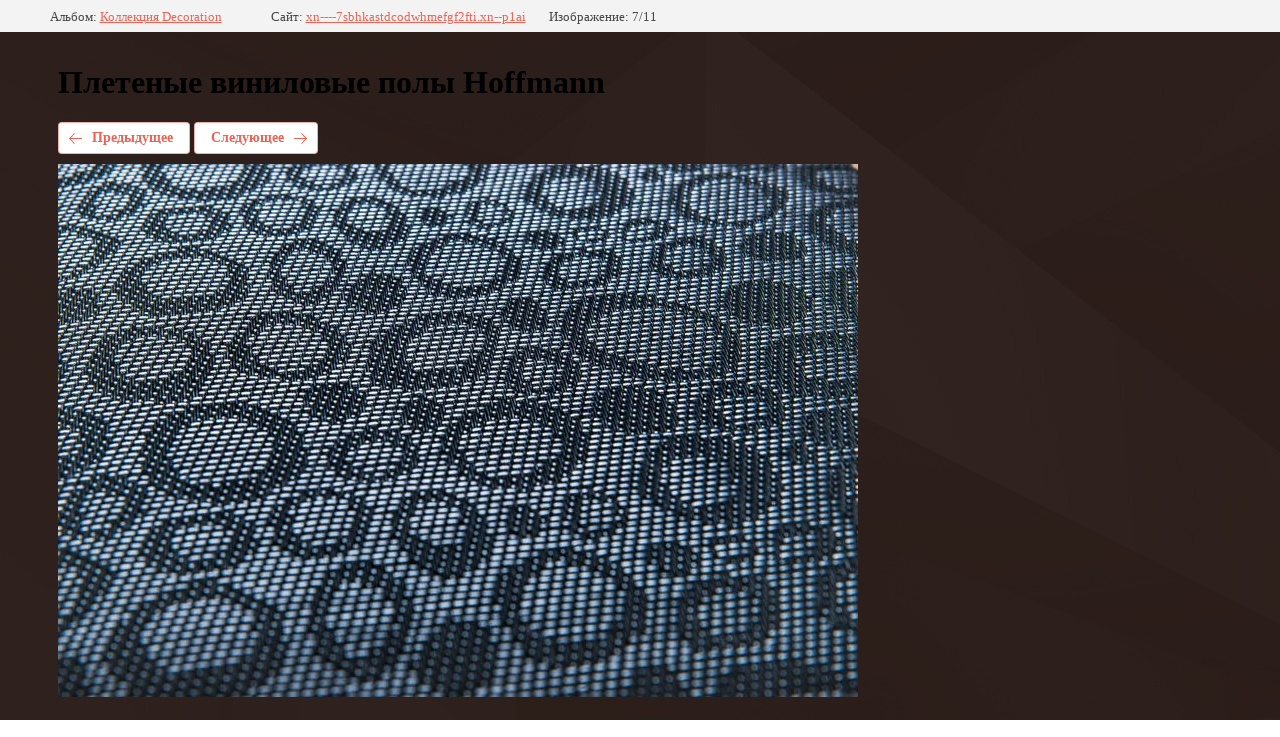

--- FILE ---
content_type: text/html; charset=utf-8
request_url: http://xn----7sbhkastdcodwhmefgf2fti.xn--p1ai/pletenyye-vinilovyye-poly-hoffmann/photo/666886606
body_size: 2395
content:
			
	
	
	




	






	<!doctype html>
	<html lang="ru">
	<head>
		<meta charset="UTF-8">
		<meta name="robots" content="all"/>
		<title>ECO-8003H_3</title>
<!-- assets.top -->
<script src="/g/libs/nocopy/1.0.0/nocopy.for.all.js" ></script>
<!-- /assets.top -->

		<meta http-equiv="Content-Type" content="text/html; charset=UTF-8" />
		<meta name="description" content="ECO-8003H_3" />
		<meta name="keywords" content="ECO-8003H_3" />
		<meta name="viewport" content="width=device-width, initial-scale=1.0, maximum-scale=1.0, user-scalable=no">
		
            <!-- 46b9544ffa2e5e73c3c971fe2ede35a5 -->
            <script src='/shared/s3/js/lang/ru.js'></script>
            <script src='/shared/s3/js/common.min.js'></script>
        <link rel='stylesheet' type='text/css' href='/shared/s3/css/calendar.css' /><link rel='stylesheet' type='text/css' href='/shared/highslide-4.1.13/highslide.min.css'/>
<script type='text/javascript' src='/shared/highslide-4.1.13/highslide.packed.js'></script>
<script type='text/javascript'>
hs.graphicsDir = '/shared/highslide-4.1.13/graphics/';
hs.outlineType = null;
hs.showCredits = false;
hs.lang={cssDirection:'ltr',loadingText:'Загрузка...',loadingTitle:'Кликните чтобы отменить',focusTitle:'Нажмите чтобы перенести вперёд',fullExpandTitle:'Увеличить',fullExpandText:'Полноэкранный',previousText:'Предыдущий',previousTitle:'Назад (стрелка влево)',nextText:'Далее',nextTitle:'Далее (стрелка вправо)',moveTitle:'Передвинуть',moveText:'Передвинуть',closeText:'Закрыть',closeTitle:'Закрыть (Esc)',resizeTitle:'Восстановить размер',playText:'Слайд-шоу',playTitle:'Слайд-шоу (пробел)',pauseText:'Пауза',pauseTitle:'Приостановить слайд-шоу (пробел)',number:'Изображение %1/%2',restoreTitle:'Нажмите чтобы посмотреть картинку, используйте мышь для перетаскивания. Используйте клавиши вперёд и назад'};</script>
<link rel="icon" href="/favicon.ico" type="image/x-icon">

<link rel='stylesheet' type='text/css' href='/t/images/__csspatch/2/patch.css'/>

<!--s3_require-->
<link rel="stylesheet" href="/g/basestyle/1.0.1/gallery2/gallery2.css" type="text/css"/>
<link rel="stylesheet" href="/g/basestyle/1.0.1/gallery2/gallery2.red.css" type="text/css"/>
<script type="text/javascript" src="/g/basestyle/1.0.1/gallery2/gallery2.js" async></script>
<!--/s3_require-->

	</head>
	<body>
		<div class="g-page g-page-gallery2 g-page-gallery2--photo">

		
		
			<div class="g-panel g-panel--fill g-panel--no-rounded g-panel--fixed-top">
	<div class="g-gallery2-info ">
					<div class="g-gallery2-info__item">
				<div class="g-gallery2-info__item-label">Альбом:</div>
				<a href="/156611901" class="g-gallery2-info__item-value">Коллекция Decoration</a>
			</div>
				<div class="g-gallery2-info__item">
			<div class="g-gallery2-info__item-label">Сайт:</div>
			<a href="//xn----7sbhkastdcodwhmefgf2fti.xn--p1ai" class="g-gallery2-info__item-value">xn----7sbhkastdcodwhmefgf2fti.xn--p1ai</a>

			<div class="g-gallery2-info__item-label">Изображение: 7/11</div>
		</div>
	</div>
</div>
			<h1>Плетеные виниловые полы Hoffmann</h1>
			
										
										
			
			
			<a href="/pletenyye-vinilovyye-poly-hoffmann/photo/666886406" class="g-button g-button--invert g-button--arr-left">Предыдущее</a>
			<a href="/pletenyye-vinilovyye-poly-hoffmann/photo/666886806" class="g-button g-button--invert g-button--arr-right">Следующее</a>

			
			<div class="g-gallery2-preview ">
	<img src="/thumb/2/0zv4b1sKW6lyqeOj8qqoDg/800r600/d/eco-8003h_3.jpg">
</div>

			
			<a href="/pletenyye-vinilovyye-poly-hoffmann/photo/666886406" class="g-gallery2-thumb g-gallery2-thumb--prev">
	<span class="g-gallery2-thumb__image"><img src="/thumb/2/IufYAt5RigT2bs2RY296BA/160r120/d/eco-8009h.jpg"></span>
	<span class="g-link g-link--arr-left">Предыдущее</span>
</a>
			
			<a href="/pletenyye-vinilovyye-poly-hoffmann/photo/666886806" class="g-gallery2-thumb g-gallery2-thumb--next">
	<span class="g-gallery2-thumb__image"><img src="/thumb/2/pJnETj2NXkgOYu65YE-WWQ/160r120/d/eco-8003h.jpg"></span>
	<span class="g-link g-link--arr-right">Следующее</span>
</a>
			
			<div class="g-line"><a href="/156611901" class="g-button g-button--invert">Вернуться в галерею</a></div>

		
			</div>

	
<!-- assets.bottom -->
<!-- </noscript></script></style> -->
<script src="/my/s3/js/site.min.js?1769681696" ></script>
<script src="/my/s3/js/site/defender.min.js?1769681696" ></script>
<script >/*<![CDATA[*/
var megacounter_key="7e67642de5b723cafda90ebd6dd20eb8";
(function(d){
    var s = d.createElement("script");
    s.src = "//counter.megagroup.ru/loader.js?"+new Date().getTime();
    s.async = true;
    d.getElementsByTagName("head")[0].appendChild(s);
})(document);
/*]]>*/</script>
<script >/*<![CDATA[*/
$ite.start({"sid":135764,"vid":136303,"aid":9223,"stid":1,"cp":21,"active":true,"domain":"xn----7sbhkastdcodwhmefgf2fti.xn--p1ai","lang":"ru","trusted":false,"debug":false,"captcha":3,"onetap":[{"provider":"vkontakte","provider_id":"51959384","code_verifier":"5lEZAy5GMOTVUM4YNkjTzMkFEzkxGGNMYYM2jWMZUD2"}]});
/*]]>*/</script>
<!-- /assets.bottom -->
</body>
	</html>


--- FILE ---
content_type: text/javascript
request_url: http://counter.megagroup.ru/7e67642de5b723cafda90ebd6dd20eb8.js?r=&s=1280*720*24&u=http%3A%2F%2Fxn----7sbhkastdcodwhmefgf2fti.xn--p1ai%2Fpletenyye-vinilovyye-poly-hoffmann%2Fphoto%2F666886606&t=ECO-8003H_3&fv=0,0&en=1&rld=0&fr=0&callback=_sntnl1769900765137&1769900765137
body_size: 198
content:
//:1
_sntnl1769900765137({date:"Sat, 31 Jan 2026 23:06:05 GMT", res:"1"})